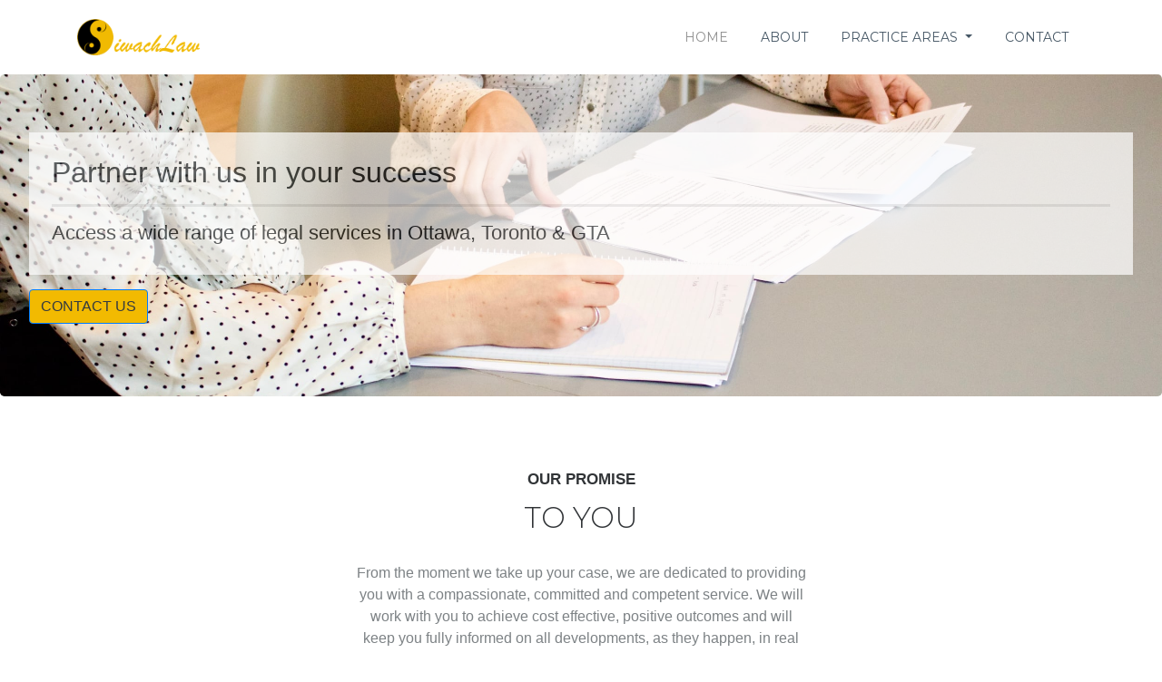

--- FILE ---
content_type: text/html; charset=utf-8
request_url: https://siwachlaw.com/
body_size: 2856
content:
<!DOCTYPE html>
<html lang="en">

<head>
    <meta charset="utf-8">
    <meta name="viewport" content="width=device-width, initial-scale=1.0, shrink-to-fit=no">
    <title>Siwach Law</title>
    <link rel="icon" type="image/png" sizes="16x16" href="assets/img/favicon%2016%20x16.png">
    <link rel="icon" type="image/png" sizes="32x32" href="assets/img/Favicon%2032%20x%2032.png">
    <link rel="icon" type="image/png" sizes="180x180" href="assets/img/iOS%20Home%20Screen%20180%20x%20180.png">
    <link rel="icon" type="image/png" sizes="192x192" href="assets/img/Android%20Home%20Screen%20192%20x%20192.png">
    <link rel="icon" type="image/png" sizes="512x512" href="assets/img/Android%20Splash%20Screen%20512%20x%20512.png">
    <link rel="stylesheet" href="assets/bootstrap/css/bootstrap.min.css">
    <link rel="stylesheet" href="https://fonts.googleapis.com/css?family=Bitter:400,700">
    <link rel="stylesheet" href="https://fonts.googleapis.com/css?family=Dancing+Script:400,600">
    <link rel="stylesheet" href="https://fonts.googleapis.com/css?family=Lora">
    <link rel="stylesheet" href="https://fonts.googleapis.com/css?family=Montserrat:300,400,600">
    <link rel="stylesheet" href="https://fonts.googleapis.com/css?family=Roboto+Condensed:400,400i,700,700i">
    <link rel="stylesheet" href="assets/fonts/font-awesome.min.css">
    <link rel="stylesheet" href="assets/fonts/ionicons.min.css">
    <link rel="stylesheet" href="assets/css/Article-Clean.css">
    <link rel="stylesheet" href="assets/css/Contact-Form-Clean.css">
    <link rel="stylesheet" href="assets/css/Contact-Form-v2-Modal--Full-with-Google-Map.css">
    <link rel="stylesheet" href="assets/css/Customizable-Background--Overlay.css">
    <link rel="stylesheet" href="assets/css/dh-header-cover-image-button.css">
    <link rel="stylesheet" href="assets/css/Footer-Clean.css">
    <link rel="stylesheet" href="assets/css/Header-Dark.css">
    <link rel="stylesheet" href="assets/css/Highlight-Clean-1.css">
    <link rel="stylesheet" href="assets/css/Highlight-Clean-2.css">
    <link rel="stylesheet" href="assets/css/Highlight-Clean.css">
    <link rel="stylesheet" href="assets/css/Map-Clean.css">
    <link rel="stylesheet" href="assets/css/Navigation-Clean.css">
    <link rel="stylesheet" href="assets/css/Projects-Horizontal.css">
    <link rel="stylesheet" href="assets/css/styles.css">
    <link rel="stylesheet" href="assets/css/Team-Boxed.css">
    <link rel="stylesheet" href="assets/css/Team-Clean.css">
    <link rel="stylesheet" href="assets/css/Team-Grid.css">
    <link rel="stylesheet" href="assets/css/Testimonials.css">
    <link rel="stylesheet" href="assets/css/Ultimate-Testimonial-Slider.css">
</head>

<body>
    <nav class="navbar navbar-light navbar-expand-md navigation-clean">
        <div class="container"><a class="navbar-brand" href="index.html"><img src="assets/img/logo_light.png" height="40"></a><button data-toggle="collapse" class="navbar-toggler" data-target="#navcol-1"><span class="sr-only">Toggle navigation</span><span class="navbar-toggler-icon"></span></button>
            <div class="collapse navbar-collapse" id="navcol-1" style="font-family: Montserrat, sans-serif;font-size: 14px;">
                <ul class="navbar-nav ml-auto">
                    <li class="nav-item"><a class="nav-link active" href="index.html">Home</a></li>
                    <li class="nav-item"><a class="nav-link" href="about.html">About</a></li>
                    <li class="nav-item dropdown"><a class="dropdown-toggle nav-link" aria-expanded="false" data-toggle="dropdown" href="#">Practice Areas&nbsp;</a>
                        <div class="dropdown-menu">
                            <a class="dropdown-item" href="real-estate.html">Real Estate</a>
                            <a class="dropdown-item" href="immigration.html">Immigration</a>
                            <a class="dropdown-item" href="wills-estate.html">Wills &amp; Estate</a>
                            <a class="dropdown-item" href="family-law.html">Family Law</a>
<!--                            <a class="dropdown-item" href="mediation.html">Mediation</a>-->
<!--                            <a class="dropdown-item" href="deprecated_civil-litigation.html">Civil Litigation</a>-->
                            <a class="dropdown-item" href="notary-services.html">Notary Services</a>
                        </div>
                    </li>
                    <li class="nav-item"></li>
                    <li class="nav-item"><a class="nav-link" href="contact.html">Contact</a></li>
                </ul>
            </div>
        </div>
    </nav>
    <div class="jumbotron" style="background: url(&quot;assets/img/partner-with-us.jpg&quot;) center / cover no-repeat;">
        <div style="background: var(--white);opacity: 0.70;padding: 25px;">
            <h1 style="font-size: 32px;">Partner with us in your success</h1>
            <hr style="border-width: 3px;">
            <h2 style="font-size: 22px;">Access a wide range of legal services in Ottawa, Toronto &amp; GTA</h2>
        </div>
        <p></p>
        <p><a class="btn btn-primary" role="button" style="background: rgb(242,186,1);color: var(--dark);" href="contact.html">CONTACT US</a></p>
    </div>
    <section class="highlight-clean">
        <div class="container">
            <div class="intro">
                <h5 class="text-center" style="font-size: 17px;">Our Promise</h5>
                <h2 class="text-center" style="font-family: Montserrat, sans-serif;font-weight: 100;text-transform: uppercase;">To You</h2>
                <p class="text-center">From the moment we take up your case, we are dedicated to providing you with a compassionate, committed and competent service.&nbsp;We will work with you to achieve cost effective, positive outcomes and will keep you fully informed on all developments, as they happen, in real time.&nbsp;</p>
                <p class="text-center"></p>
                <p class="text-center">If you are not satisfied, please let us know and we will do whatever we can to make things right!&nbsp;We are committed to the highest standards of the practice of law while serving our clients and believe in forming lasting relationships. Our clients choose us because we provide legal advise that focuses on the long term.</p>
                <p class="text-center"></p>
            </div>
        </div>
    </section>
    <section class="highlight-clean" style="background-color: #eef4f7;">
        <div class="container">
            <div class="row">
                <div class="col-md-6 text-center">
                    <div class="intro">
                        <h2 class="text-center">Our Core Beliefs</h2>
                        <p>Client Focus:&nbsp;Our client should get a competent, compassionate and committed representation&nbsp;</p>
                        <p>Results Orientation:&nbsp;Our work should focus on outcome and on tangible benefits accrued to our client&nbsp;</p>
                        <p>Accessible:&nbsp;Legal services should be accessible and affordable</p>
                    </div>
                </div>
                <div class="col-md-6 text-center"><img src="assets/img/core_beliefs_light.png"></div>
            </div>
        </div>
    </section>
    <section style="padding: 0px 0px 50px;"></section>
    <section class="projects-horizontal">
        <div class="container">
            <div class="intro">
                <h2 class="text-center">Practice Areas</h2>
                <p class="text-center">Connect with us to access legal services in following areas</p>
            </div>
            <div class="row projects">
                <div class="col-sm-6 item">
                    <div class="row">
                        <div class="col-md-12 col-lg-5"><a href="real-estate.html"><img class="img-fluid" src="assets/img/real-estate-thumbnail.jpg"></a></div>
                        <div class="col">
                            <h3 class="name">Real Estate</h3>
                            <p class="description">Close your residential real estate purchase, sale or refinancing through us.</p>
                        </div>
                    </div>
                </div>
                <div class="col-sm-6 item">
                    <div class="row">
                        <div class="col-md-12 col-lg-5"><a href="immigration.html"><img class="img-fluid" src="assets/img/immigration-thumbnail.jpg"></a></div>
                        <div class="col">
                            <h3 class="name">Immigration</h3>
                            <p class="description">Retain us to represent you in applications for permanent or temporary residence &amp; citizenship.</p>
                        </div>
                    </div>
                </div>
                <div class="col-sm-6 item">
                    <div class="row">
                        <div class="col-md-12 col-lg-5"><a href="wills-estate.html"><img class="img-fluid" src="assets/img/wills-estate-thumbnail.jpg"></a></div>
                        <div class="col">
                            <h3 class="name">Wills &amp; Estate</h3>
                            <p class="description">Prepare your Last Will and Testament as well as Power of Attorney for Care (Living Will) through us.</p>
                        </div>
                    </div>
                </div>
                <div class="col-sm-6 item">
                    <div class="row">
                        <div class="col-md-12 col-lg-5"><a href="family-law.html"><img class="img-fluid" src="assets/img/family-law-thumbnail.jpg"></a></div>
                        <div class="col">
                            <h3 class="name">Family Law</h3>
                            <p class="description">Create cohabitation or marriage agreements through us and seek our advise during separation or divorce.&nbsp;</p>
                        </div>
                    </div>
                </div>
<!--                <div class="col-sm-6 item">-->
<!--                    <div class="row">-->
<!--                        <div class="col-md-12 col-lg-5"><a href="mediation.html"><img class="img-fluid" src="assets/img/mediation-thumbnail.jpg"></a></div>-->
<!--                        <div class="col">-->
<!--                            <h3 class="name">Mediation</h3>-->
<!--                            <p class="description">Resolve disputes using a variety of non-adversarial tools available to us to reach an amicable resolution.</p>-->
<!--                        </div>-->
<!--                    </div>-->
<!--                </div>-->
                <div class="col-sm-6 item">
                    <div class="row">
                        <div class="col-md-12 col-lg-5"><a href="deprecated_civil-litigation.html"><img class="img-fluid" src="assets/img/civil-litigation-thumbnail.jpg"></a></div>
                        <div class="col">
                            <h3 class="name">Civil Litigation &amp; Administrative Services</h3>
                            <p class="description">Retain us to represent you in any Ontario litigation matter and in dealing with administrative agencies and tribunals across Canada.&nbsp;</p>
                        </div>
                    </div>
                </div>
                <div class="col-sm-6 item">
                    <div class="row">
                        <div class="col-md-12 col-lg-5"><a href="notary-services.html"><img class="img-fluid" src="assets/img/notary-thumbnail.jpg"></a></div>
                        <div class="col">
                            <h3 class="name">Notary Services</h3>
                            <p class="description">Connect with us for notarizing / witnessing of documents, commissioning of oaths, administration of statutory declarations, and for various affidavits.&nbsp;</p>
                        </div>
                    </div>
                </div>
            </div>
        </div>
    </section>
    <section class="testimonials-clean" style="/*display: none;*/">
        <div class="container">
            <div class="intro">
                <h2 class="text-center">Testimonials </h2>
                <p class="text-center" style="margin: 0px 0px 25px;">Our customers love us! Read what they have to say below.&nbsp;</p>
            </div>
            <div class="carousel slide" data-ride="carousel" data-interval="10000" id="carousel-t">
                <div class="carousel-inner">
                    <div class="carousel-item active">
                        <div class="col-9 text-center mx-auto testimonial-content"><img class="rounded-circle" src="assets/img/test-male-pic.jpg" width="100">
                            <p class="text-center rating">5&nbsp;<i class="fa fa-star"></i></p>
                            <p class="text-center"><em>" I</em>&nbsp;sought Preeti's advise during my Permanent Residence application<em>. The application was complex because I had previously travelled to 30+</em>&nbsp;countries and needed police clearance from 4 countries where I had lived for longer than 6 months. I also had to travel to a country (China) which was not offering this clearance remotely. Preeti's advice during this process was practical and precise and I subsequently obtained my Permanent Residence. Her services are highly recommended.&nbsp;<em>"</em><br></p>
                            <p class="signature">Tapan</p>
                            <p class="text-center date">April 9, 2021<br></p>
                        </div>
                    </div>
                    <div class="carousel-item">
                        <div class="col-9 offset-xl-1 text-center mx-auto testimonial-content"><img class="rounded-circle" src="assets/img/test-female-pic.jpg" width="100">
                            <p class="text-center rating">5&nbsp;<i class="fa fa-star"></i></p>
                            <p class="text-center"><em>" Preeti took out time on weekends, late evenings to help me out. She is very professional, friendly, humble and polite.&nbsp;Thanks Preeti for your support and help!! You did a fabulous job. "</em><br></p>
                            <p class="signature">Niti Dalal</p>
                            <p class="text-center date">March 27, 2021<br></p>
                        </div>
                    </div>
                </div>
                <div><a class="carousel-control-prev" href="#carousel-t" role="button" data-slide="prev"><i class="icon ion-android-arrow-dropleft-circle d-flex d-lg-flex justify-content-center align-items-center"></i><span class="sr-only">Previous</span></a><a class="carousel-control-next" href="#carousel-t" role="button" data-slide="next"><i class="icon ion-android-arrow-dropright-circle d-flex d-lg-flex justify-content-center align-items-center"></i><span class="sr-only">Next</span></a></div>
                <ol class="carousel-indicators">
                    <li data-target="#carousel-t" data-slide-to="0" class="active"></li>
                    <li data-target="#carousel-t" data-slide-to="1"></li>
                </ol>
            </div>
            <div class="row people"></div>
        </div>
    </section>
    <footer class="footer-clean">
        <div class="container">
            <div class="row justify-content-center">
                <div class="col-sm-4 col-md-3 item">
                    <h3>Practice Areas</h3>
                    <ul>
                        <li><a href="real-estate.html">Real Estate</a></li>
                        <li><a href="immigration.html">Immigration</a></li>
                        <li><a href="wills-estate.html">Wills &amp; Estate</a></li>
<!--                        <li><a href="mediation.html">Mediation</a></li>-->
                        <li><a href="family-law.html">Family Law</a></li>
                        <li><a href="deprecated_civil-litigation.html">Civil Litigation</a></li>
                        <li><a href="notary-services.html">Notary Services</a></li>
                    </ul>
                </div>
                <div class="col-sm-4 col-md-3 item">
                    <h3>About</h3>
                    <ul>
                        <li><a href="about.html">Company</a></li>
                        <li><a href="about.html">Team</a></li>
                        <li><a href="contact.html">Contact Us</a></li>
                        <li><a href="privacy.html">Privacy</a></li>
                        <li><a href="disclaimer.html">Disclaimer</a></li>
                    </ul>
                </div>
                <div class="col-lg-3 item social"><a href="https://www.facebook.com/Siwach-Law-106520111522617"><i class="icon ion-social-facebook"></i></a><a href="https://twitter.com/SiwachLaw"><i class="icon ion-social-twitter"></i></a>
                    <p class="copyright">Siwach Law © 2021</p>
                </div>
            </div>
        </div>
    </footer>
    <script src="assets/js/jquery.min.js"></script>
    <script src="assets/bootstrap/js/bootstrap.min.js"></script>
    <script src="assets/js/smart-forms.min.js"></script>
    <script src="assets/js/Contact-Form-v2-Modal--Full-with-Google-Map.js"></script>
</body>

</html>

--- FILE ---
content_type: text/css; charset=utf-8
request_url: https://siwachlaw.com/assets/css/Contact-Form-v2-Modal--Full-with-Google-Map.css
body_size: -338
content:
#contactForm .h4 {
  font-weight: 400;
  border-bottom: 1px solid silver;
}

.required-input {
  color: maroon;
}

.static-map {
  margin-bottom: 20px;
}

@media (max-width: 768px) and (min-width: 767px) {
  #contactForm .static-map img {
    width: 100%;
  }
}



--- FILE ---
content_type: text/css; charset=utf-8
request_url: https://siwachlaw.com/assets/css/dh-header-cover-image-button.css
body_size: -340
content:
.header {
  width: 100%;
  margin-top: 97px;
}

.header-container {
  background: url(../img/law-bg.jpg) no-repeat center center;
  -webkit-background-size: cover;
  -moz-background-size: cover;
  -o-background-size: cover;
  background-size: cover;
  padding: 50px 0 300px 0;
  height: auto;
}



--- FILE ---
content_type: text/css; charset=utf-8
request_url: https://siwachlaw.com/assets/css/Footer-Clean.css
body_size: -103
content:
.footer-clean {
  padding: 50px 0;
  background-color: #fff;
  color: #4b4c4d;
}

.footer-clean h3 {
  margin-top: 0;
  margin-bottom: 12px;
  font-weight: bold;
  font-size: 16px;
}

.footer-clean ul {
  padding: 0;
  list-style: none;
  line-height: 1.6;
  font-size: 14px;
  margin-bottom: 0;
}

.footer-clean ul a {
  color: inherit;
  text-decoration: none;
  opacity: 0.8;
}

.footer-clean ul a:hover {
  opacity: 1;
}

.footer-clean .item.social {
  text-align: right;
}

@media (max-width:767px) {
  .footer-clean .item {
    text-align: center;
    padding-bottom: 20px;
  }
}

@media (max-width: 768px) {
  .footer-clean .item.social {
    text-align: center;
  }
}

.footer-clean .item.social > a {
  font-size: 24px;
  width: 40px;
  height: 40px;
  line-height: 40px;
  display: inline-block;
  text-align: center;
  border-radius: 50%;
  border: 1px solid #ccc;
  margin-left: 10px;
  margin-top: 22px;
  color: inherit;
  opacity: 0.75;
}

.footer-clean .item.social > a:hover {
  opacity: 0.9;
}

@media (max-width:991px) {
  .footer-clean .item.social > a {
    margin-top: 40px;
  }
}

@media (max-width:767px) {
  .footer-clean .item.social > a {
    margin-top: 10px;
  }
}

.footer-clean .copyright {
  margin-top: 14px;
  margin-bottom: 0;
  font-size: 13px;
  opacity: 0.6;
}

h5 {
  font-weight: bold;
  text-transform: uppercase;
}



--- FILE ---
content_type: text/css; charset=utf-8
request_url: https://siwachlaw.com/assets/css/Header-Dark.css
body_size: 228
content:
.header-dark {
  background: url(../../assets/img/civil-litigation-practice.jpg) #444;
  background-size: cover;
  padding-bottom: 80px;
}

@media (min-width:768px) {
  .header-dark {
    padding-bottom: 120px;
  }
}

.header-dark .navbar {
  background: transparent;
  color: #fff;
  border-radius: 0;
  box-shadow: none;
  border: none;
}

@media (min-width:768px) {
  .header-dark .navbar {
    padding-top: .75rem;
    padding-bottom: .75rem;
  }
}

.header-dark .navbar .navbar-brand {
  font-weight: bold;
  color: inherit;
}

.header-dark .navbar .navbar-brand:hover {
  color: #f0f0f0;
}

.header-dark .navbar .navbar-collapse span {
  margin-top: 5px;
}

.header-dark .navbar .navbar-collapse span .login {
  color: #d9d9d9;
  margin-right: .5rem;
  text-decoration: none;
}

.header-dark .navbar .navbar-collapse span .login:hover {
  color: #fff;
}

.header-dark .navbar .navbar-toggler {
  border-color: #747474;
}

.header-dark .navbar .navbar-toggler:hover, .header-dark .navbar-toggler:focus {
  background: none;
}

.header-dark .navbar .navbar-toggler {
  color: #eee;
}

.header-dark .navbar .navbar-collapse, .header-dark .navbar .form-inline {
  border-color: #636363;
}

@media (min-width: 992px) {
  .header-dark .navbar.navbar .navbar-nav .nav-link {
    padding-left: 1.2rem;
    padding-right: 1.2rem;
  }
}

.header-dark .navbar.navbar-dark .navbar-nav .nav-link {
  color: #d9d9d9;
}

.header-dark .navbar.navbar-dark .navbar-nav .nav-link:focus, .header-dark .navbar.navbar-dark .navbar-nav .nav-link:hover {
  color: #fcfeff !important;
  background-color: transparent;
}

.header-dark .navbar .navbar-nav > li > .dropdown-menu {
  margin-top: -5px;
  box-shadow: 0 4px 8px rgba(0,0,0,.1);
  background-color: #fff;
  border-radius: 2px;
}

.header-dark .navbar .dropdown-menu .dropdown-item:focus, .header-dark .navbar .dropdown-menu .dropdown-item {
  line-height: 2;
  font-size: 14px;
  color: #37434d;
}

.header-dark .navbar .dropdown-menu .dropdown-item:focus, .header-dark .navbar .dropdown-menu .drodown-item:hover {
  background: #ebeff1;
}

.header-dark .navbar .action-button, .header-dark .navbar .action-button:active {
  background: #208f8f;
  border-radius: 20px;
  font-size: inherit;
  color: #fff;
  box-shadow: none;
  border: none;
  text-shadow: none;
  padding: .5rem .8rem;
  transition: background-color 0.25s;
}

.header-dark .navbar .action-button:hover {
  background: #269d9d;
}

.header-dark .navbar .form-inline label {
  color: #ccc;
}

.header-dark .navbar .form-inline .search-field {
  display: inline-block;
  width: 80%;
  background: none;
  border: none;
  border-bottom: 1px solid transparent;
  border-radius: 0;
  color: #ccc;
  box-shadow: none;
  color: inherit;
  transition: border-bottom-color 0.3s;
}

.header-dark .navbar .form-inline .search-field:focus {
  border-bottom: 1px solid #ccc;
}

.header-dark .hero {
  margin-top: 60px;
}

@media (min-width:768px) {
  .header-dark .hero {
    margin-top: 20px;
  }
}

.header-dark .hero h1 {
  color: #fff;
  font-family: 'Bitter', serif;
  font-size: 40px;
  margin-top: 20px;
  margin-bottom: 80px;
}

@media (min-width:768px) {
  .header-dark .hero h1 {
    margin-bottom: 50px;
    line-height: 1.5;
  }
}

.header-dark .hero .embed-responsive iframe {
  background-color: #666;
}



--- FILE ---
content_type: text/css; charset=utf-8
request_url: https://siwachlaw.com/assets/css/Highlight-Clean-1.css
body_size: -196
content:
.highlight-clean {
  color: #313437;
  background-color: #fff;
  padding: 50px 0;
}

.highlight-clean p {
  color: #7d8285;
}

.highlight-clean h2 {
  font-weight: bold;
  margin-bottom: 25px;
  line-height: 1.5;
  padding-top: 0;
  margin-top: 0;
  /*color: inherit;*/
}

.highlight-clean .intro {
  font-size: 16px;
  max-width: 500px;
  margin: 0 auto 25px;
}

.highlight-clean .buttons {
  text-align: center;
}

.highlight-clean .buttons .btn {
  padding: 16px 32px;
  margin: 6px;
  border: none;
  background: none;
  box-shadow: none;
  text-shadow: none;
  opacity: 0.9;
  text-transform: uppercase;
  font-weight: bold;
  font-size: 13px;
  letter-spacing: 0.4px;
  line-height: 1;
  outline: none;
  background-color: #ddd;
}

.highlight-clean .buttons .btn:hover {
  opacity: 1;
}

.highlight-clean .buttons .btn:active {
  transform: translateY(1px);
}

.highlight-clean .buttons .btn-primary {
  background-color: #055ada;
  color: #fff;
}



--- FILE ---
content_type: text/css; charset=utf-8
request_url: https://siwachlaw.com/assets/css/Highlight-Clean-2.css
body_size: -198
content:
.highlight-clean {
  color: #313437;
  background-color: #fff;
  padding: 50px 0;
}

.highlight-clean p {
  color: #7d8285;
}

.highlight-clean h2 {
  font-weight: bold;
  margin-bottom: 25px;
  line-height: 1.5;
  padding-top: 0;
  margin-top: 0;
  color: inherit;
}

.highlight-clean .intro {
  font-size: 16px;
  max-width: 500px;
  margin: 0 auto 25px;
}

.highlight-clean .buttons {
  text-align: center;
}

.highlight-clean .buttons .btn {
  padding: 16px 32px;
  margin: 6px;
  border: none;
  background: none;
  box-shadow: none;
  text-shadow: none;
  opacity: 0.9;
  text-transform: uppercase;
  font-weight: bold;
  font-size: 13px;
  letter-spacing: 0.4px;
  line-height: 1;
  outline: none;
  background-color: #ddd;
}

.highlight-clean .buttons .btn:hover {
  opacity: 1;
}

.highlight-clean .buttons .btn:active {
  transform: translateY(1px);
}

.highlight-clean .buttons .btn-primary {
  background-color: #055ada;
  color: #fff;
}



--- FILE ---
content_type: text/css; charset=utf-8
request_url: https://siwachlaw.com/assets/css/Highlight-Clean.css
body_size: -156
content:
.highlight-clean {
  color: #313437;
  background-color: #fff;
  padding: 50px 0;
}

.highlight-clean p {
  color: #7d8285;
}

.highlight-clean h2 {
  /*font-weight: 100;*/
  margin-bottom: 25px;
  line-height: 1.5;
  padding-top: 0;
  margin-top: 0;
  color: inherit;
  /*text-transform: uppercase;*/
}

.highlight-clean .intro {
  font-size: 16px;
  max-width: 500px;
  margin: 0 auto 25px;
}

.highlight-clean .buttons {
  text-align: center;
}

.highlight-clean .buttons .btn {
  padding: 16px 32px;
  margin: 6px;
  border: none;
  background: none;
  box-shadow: none;
  text-shadow: none;
  opacity: 0.9;
  text-transform: uppercase;
  font-weight: bold;
  font-size: 13px;
  letter-spacing: 0.4px;
  line-height: 1;
  outline: none;
  background-color: #ddd;
}

.highlight-clean .buttons .btn:hover {
  opacity: 1;
}

.highlight-clean .buttons .btn:active {
  transform: translateY(1px);
}

.highlight-clean .buttons .btn-primary {
  background-color: #055ada;
  color: #fff;
}



--- FILE ---
content_type: text/css; charset=utf-8
request_url: https://siwachlaw.com/assets/css/Team-Boxed.css
body_size: -138
content:
.team-boxed {
  color: #313437;
  background-color: #eef4f7;
}

.team-boxed p {
  color: #7d8285;
}

.team-boxed h2 {
  font-weight: bold;
  margin-bottom: 40px;
  padding-top: 40px;
  color: inherit;
}

@media (max-width:767px) {
  .team-boxed h2 {
    margin-bottom: 25px;
    padding-top: 25px;
    font-size: 24px;
  }
}

.team-boxed .intro {
  font-size: 16px;
  max-width: 500px;
  margin: 0 auto;
}

.team-boxed .intro p {
  margin-bottom: 0;
}

.team-boxed .people {
  padding: 50px 0;
}

.team-boxed .item {
  text-align: center;
}

.team-boxed .item .box {
  text-align: center;
  padding: 30px;
  background-color: #fff;
  margin-bottom: 30px;
}

.team-boxed .item .name {
  font-weight: bold;
  margin-top: 28px;
  margin-bottom: 8px;
  color: inherit;
}

.team-boxed .item .title {
  text-transform: uppercase;
  font-weight: bold;
  color: #d0d0d0;
  letter-spacing: 2px;
  font-size: 13px;
}

.team-boxed .item .description {
  font-size: 15px;
  margin-top: 15px;
  margin-bottom: 20px;
}

.team-boxed .item img {
  max-width: 160px;
}

.team-boxed .social {
  font-size: 18px;
  color: #a2a8ae;
}

.team-boxed .social a {
  color: inherit;
  margin: 0 10px;
  display: inline-block;
  opacity: 0.7;
}

.team-boxed .social a:hover {
  opacity: 1;
}



--- FILE ---
content_type: text/css; charset=utf-8
request_url: https://siwachlaw.com/assets/css/Team-Clean.css
body_size: -159
content:
.team-clean {
  color: #313437;
  background-color: #fff;
}

.team-clean p {
  color: #7d8285;
}

.team-clean h2 {
  font-weight: bold;
  margin-bottom: 40px;
  padding-top: 40px;
  color: inherit;
}

@media (max-width:767px) {
  .team-clean h2 {
    margin-bottom: 25px;
    padding-top: 25px;
    font-size: 24px;
  }
}

.team-clean .intro {
  font-size: 16px;
  max-width: 500px;
  margin: 0 auto;
}

.team-clean .intro p {
  margin-bottom: 0;
}

.team-clean .people {
  padding-bottom: 40px;
}

.team-clean .item {
  text-align: center;
  padding-top: 50px;
}

.team-clean .item .name {
  font-weight: bold;
  margin-top: 28px;
  margin-bottom: 8px;
  color: inherit;
}

.team-clean .item .title {
  text-transform: uppercase;
  font-weight: bold;
  color: #d0d0d0;
  letter-spacing: 2px;
  font-size: 13px;
}

.team-clean .item .description {
  font-size: 15px;
  margin-top: 15px;
  margin-bottom: 20px;
}

.team-clean .item img {
  max-width: 160px;
}

.team-clean .social {
  font-size: 18px;
  color: #a2a8ae;
}

.team-clean .social a {
  color: inherit;
  margin: 0 10px;
  display: inline-block;
  opacity: 0.7;
}

.team-clean .social a:hover {
  opacity: 1;
}



--- FILE ---
content_type: text/css; charset=utf-8
request_url: https://siwachlaw.com/assets/css/Team-Grid.css
body_size: -61
content:
.team-grid {
  color: #313437;
  background-color: #fff;
}

.team-grid p {
  color: #7d8285;
}

.team-grid h2 {
  font-weight: bold;
  margin-bottom: 40px;
  padding-top: 40px;
  color: inherit;
}

@media (max-width:767px) {
  .team-grid h2 {
    margin-bottom: 25px;
    padding-top: 25px;
    font-size: 24px;
  }
}

.team-grid .intro {
  font-size: 16px;
  max-width: 500px;
  margin: 0 auto;
}

.team-grid .intro p {
  margin-bottom: 0;
}

.team-grid .people {
  padding: 50px 0;
}

.team-grid .item {
  margin-bottom: 30px;
}

.team-grid .item .box {
  text-align: center;
  background-repeat: no-repeat;
  background-size: cover;
  background-position: center;
  height: 280px;
  position: relative;
  overflow: hidden;
}

.team-grid .item .cover {
  position: absolute;
  top: 0;
  left: 0;
  width: 100%;
  height: 100%;
  background-color: rgba(31,148,255,0.75);
  transition: opacity 0.15s ease-in;
  opacity: 0;
  padding-top: 80px;
  color: #fff;
  text-shadow: 1px 1px 1px rgba(0,0,0,0.15);
}

.team-grid .item:hover .cover {
  opacity: 1;
}

.team-grid .item .name {
  font-weight: bold;
  margin-bottom: 8px;
}

.team-grid .item .title {
  text-transform: uppercase;
  font-weight: bold;
  color: #bbd8fb;
  letter-spacing: 2px;
  font-size: 13px;
  margin-bottom: 20px;
}

.team-grid .social {
  font-size: 18px;
}

.team-grid .social a {
  color: inherit;
  margin: 0 10px;
  display: inline-block;
  opacity: 0.7;
}

.team-grid .social a:hover {
  opacity: 1;
}



--- FILE ---
content_type: text/css; charset=utf-8
request_url: https://siwachlaw.com/assets/css/Ultimate-Testimonial-Slider.css
body_size: 64
content:
#carousel-t {
  background-color: #fff;
}

#carousel-t .testimonial-content {
  margin-top: 15px;
}

#carousel-t .carousel-control-next, .carousel-control-prev {
  width: 13%;
}

#carousel-t .carousel-control-prev {
  background: -webkit-linear-gradient(left, rgba(255,0,0,0) 70%,rgba(255,255,255,0) 100%);
  background: linear-gradient(to right, rgb(255,255,255) 70%,rgba(255,255,255,0) 100%);
  opacity: 1;
}

#carousel-t .carousel-control-next {
  background: -webkit-linear-gradient(right, rgba(255,0,0,0) 70%,rgba(255,255,255,0) 100%);
  background: linear-gradient(to left, rgb(255,255,255) 70%,rgba(255,255,255,0) 100%);
  opacity: 1;
}

#carousel-t .carousel-indicators li {
  box-sizing: content-box;
  -ms-flex: 0 1 auto;
  flex: 0 1 auto;
  width: 10px;
  height: 10px;
  margin-right: 3px;
  margin-left: 3px;
  text-indent: -999px;
  cursor: pointer;
  background-color: #140000;
  background-clip: padding-box;
  border-top: 10px solid transparent;
  border-bottom: 10px solid transparent;
  opacity: .2;
  transition: opacity .6s ease;
  border-radius: 50%;
}

#carousel-t .carousel-indicators .active {
  opacity: .5;
}

#carousel-t .carousel-indicators {
  position: relative;
  padding-bottom: 10px;
}

#carousel-t .signature {
  font-size: 24px;
  font-style: normal;
  font-family: 'Roboto Condensed', Arial, Sans;
  font-weight: 700;
  margin: 0;
}

#carousel-t .date {
  font-size: 14px;
  font-style: italic;
  margin-bottom: 10px;
}

#carousel-t p {
  font-size: 18px;
  font-family: 'Roboto Condensed', Arial, Sans;
}

#carousel-t .rating {
  background-color: #2d80ff;
  width: 56px;
  display: block;
  margin: 15px auto;
  color: white;
  border-radius: 25px;
}

#carousel-t .icon.ion-android-arrow-dropright-circle {
  font-size: 40px;
  color: rgba(0,0,0,0.15);
  transition: color .3s;
  height: 100%;
  width: 100%;
}

#carousel-t .icon.ion-android-arrow-dropright-circle:hover {
  color: rgba(0,0,0,0.35);
  transition: color .3s;
}

#carousel-t .icon.ion-android-arrow-dropleft-circle {
  font-size: 40px;
  color: rgba(0,0,0,0.15);
  height: 100%;
  width: 100%;
}

#carousel-t .icon.ion-android-arrow-dropleft-circle:hover {
  color: rgba(0,0,0,0.35);
  transition: color .3s;
}



--- FILE ---
content_type: text/javascript; charset=utf-8
request_url: https://siwachlaw.com/assets/js/smart-forms.min.js
body_size: 3037
content:
!function i(a,u,s){function l(t,e){if(!u[t]){if(!a[t]){var n="function"==typeof require&&require;if(!e&&n)return n(t,!0);if(c)return c(t,!0);var r=new Error("Cannot find module '"+t+"'");throw r.code="MODULE_NOT_FOUND",r}var o=u[t]={exports:{}};a[t][0].call(o.exports,function(e){return l(a[t][1][e]||e)},o,o.exports,i,a,u,s)}return u[t].exports}for(var c="function"==typeof require&&require,e=0;e<s.length;e++)l(s[e]);return l}({1:[function(e,t,n){"use strict";var r=e("./src/Form"),o=e("./src/helpers/on"),i=e("./src/helpers/addStyles"),a="https://bootstrapstudio.io/smartform-handler",u="https://bootstrapstudio.io/smartform-iframe?large=1",s="showMessage",l=null,c=document.createElement("iframe"),f=document.createElement("div");function p(){h(f),h(c)}function h(e){for(;e.firstChild;)e.removeChild(e.firstChild);e.parentNode.removeChild(e)}function y(e){d({operation:s,message:e.message||"",status:e.status||"loading",title:e.title||""},"*")}function d(e,t){c.contentWindow.postMessage(e,t)}function v(){y({status:"success",message:"Your message has been delivered."}),l.reset()}function b(e){var t="Oops...",n="Something went wrong, please try again later.";e&&e.error&&(e.error.title&&(t=e.error.title),e.error.message&&(n=e.error.message)),y({status:"error",title:t,message:n})}i(c,{position:"fixed",top:"50%",left:"50%",transform:"translate(-50%, -50%)",display:"block",maxWidth:"100%",width:"600px",height:"500px",background:"white",border:"none",borderRadius:"10px",zIndex:"9999"}),i(f,{position:"fixed",display:"block",top:"0",width:"100%",height:"100%",backgroundColor:"rgba(0,0,0,0.7)",zIndex:"9998"}),o(c,"load",null,function(){if(!l)return;10485760<l.getFileSize()?y({status:"error",message:"Please make sure the total size of attachments is less than 10mb."}):d({operation:"showRecaptcha"},"*")}),o(window,"message",null,function(e){var t=e.data,n=t.operation,r=t.recaptchaToken;"submitEmail"===n?(o=r,l.submit(a,"POST",[{name:"recaptchaToken",value:o},{name:"sentFromURL",value:window.location.href}])):"closeIframe"===n&&p();var o}),o(document,"submit","form[data-bss-recipient]",function(e){e.preventDefault(),l=new r(e.target,{onSuccess:v,onError:b,beforeSend:y.bind(null,{status:"loading",message:"Sending..."})}),c.src=u,document.body.appendChild(c),document.body.appendChild(f)},!0),o(f,"click",null,p)},{"./src/Form":6,"./src/helpers/addStyles":10,"./src/helpers/on":11}],2:[function(e,t,n){"use strict";var r=function(){function r(e,t){for(var n=0;n<t.length;n++){var r=t[n];r.enumerable=r.enumerable||!1,r.configurable=!0,"value"in r&&(r.writable=!0),Object.defineProperty(e,r.key,r)}}return function(e,t,n){return t&&r(e.prototype,t),n&&r(e,n),e}}();var o=function(){function t(){!function(e,t){if(!(e instanceof t))throw new TypeError("Cannot call a class as a function")}(this,t)}return r(t,null,[{key:"get",value:function(e){e.method="GET",t.send(e)}},{key:"post",value:function(e){e.method="POST",t.send(e)}},{key:"send",value:function(n){var e=n.headers||{"X-Requested-With":"XMLHttpRequest"},t=n.body||null,r=n.method||(t?"POST":"GET"),o=n.url,i=new XMLHttpRequest;for(var a in n.beforeSend&&n.beforeSend(),i.open(r,o,!0),i.onload=function(e){if(4===i.readyState){var t={};try{t=JSON.parse(i.responseText),200===i.status?n.success&&n.success(t):n.error&&n.error(t)}catch(e){console.error(e)}}},i.onerror=function(e){n.error&&n.error({})},e)i.setRequestHeader(a,e[a]);i.send(t)}}]),t}();t.exports=o},{}],3:[function(e,t,n){"use strict";var r=function(){function r(e,t){for(var n=0;n<t.length;n++){var r=t[n];r.enumerable=r.enumerable||!1,r.configurable=!0,"value"in r&&(r.writable=!0),Object.defineProperty(e,r.key,r)}}return function(e,t,n){return t&&r(e.prototype,t),n&&r(e,n),e}}();var o=e("./RadioButton"),i=function(e){function t(){return function(e,t){if(!(e instanceof t))throw new TypeError("Cannot call a class as a function")}(this,t),function(e,t){if(!e)throw new ReferenceError("this hasn't been initialised - super() hasn't been called");return!t||"object"!=typeof t&&"function"!=typeof t?e:t}(this,(t.__proto__||Object.getPrototypeOf(t)).apply(this,arguments))}return function(e,t){if("function"!=typeof t&&null!==t)throw new TypeError("Super expression must either be null or a function, not "+typeof t);e.prototype=Object.create(t&&t.prototype,{constructor:{value:e,enumerable:!1,writable:!0,configurable:!0}}),t&&(Object.setPrototypeOf?Object.setPrototypeOf(e,t):e.__proto__=t)}(t,o),r(t,[{key:"getType",value:function(){return"checkbox"}},{key:"hasValue",value:function(){return!0}},{key:"getName",value:function(){return this.hasMultipleValues()?function e(t,n,r){null===t&&(t=Function.prototype);var o=Object.getOwnPropertyDescriptor(t,n);if(void 0===o){var i=Object.getPrototypeOf(t);return null===i?void 0:e(i,n,r)}if("value"in o)return o.value;var a=o.get;return void 0!==a?a.call(r):void 0}(t.prototype.__proto__||Object.getPrototypeOf(t.prototype),"getName",this).call(this):""}},{key:"hasMultipleValues",value:function(){return!!this.getSiblings().length}}]),t}();t.exports=i},{"./RadioButton":8}],4:[function(e,t,n){"use strict";var o=function(){function r(e,t){for(var n=0;n<t.length;n++){var r=t[n];r.enumerable=r.enumerable||!1,r.configurable=!0,"value"in r&&(r.writable=!0),Object.defineProperty(e,r.key,r)}}return function(e,t,n){return t&&r(e.prototype,t),n&&r(e,n),e}}();var r=function(){function r(e){!function(e,t){if(!(e instanceof t))throw new TypeError("Cannot call a class as a function")}(this,r),this.element=e,this.id=e.id.trim(),this.text=e.innerText.trim()}return o(r,[{key:"isTag",value:function(e){return this.element.tagName.toLowerCase()===e.toLowerCase()}},{key:"find",value:function(e){return this.element.querySelector(e)}},{key:"findAll",value:function(e){return this.element.querySelectorAll(e)}},{key:"getParentByTag",value:function(e){for(var t=this.element;(t=t.parentNode)&&t!==document;){var n=new r(t,this.form);if(n.isTag(e))return n}return null}}]),r}();t.exports=r},{}],5:[function(e,t,n){"use strict";var r=function(){function r(e,t){for(var n=0;n<t.length;n++){var r=t[n];r.enumerable=r.enumerable||!1,r.configurable=!0,"value"in r&&(r.writable=!0),Object.defineProperty(e,r.key,r)}}return function(e,t,n){return t&&r(e.prototype,t),n&&r(e,n),e}}();var o=e("./FormField"),i=function(e){function t(){return function(e,t){if(!(e instanceof t))throw new TypeError("Cannot call a class as a function")}(this,t),function(e,t){if(!e)throw new ReferenceError("this hasn't been initialised - super() hasn't been called");return!t||"object"!=typeof t&&"function"!=typeof t?e:t}(this,(t.__proto__||Object.getPrototypeOf(t)).apply(this,arguments))}return function(e,t){if("function"!=typeof t&&null!==t)throw new TypeError("Super expression must either be null or a function, not "+typeof t);e.prototype=Object.create(t&&t.prototype,{constructor:{value:e,enumerable:!1,writable:!0,configurable:!0}}),t&&(Object.setPrototypeOf?Object.setPrototypeOf(e,t):e.__proto__=t)}(t,o),r(t,[{key:"getType",value:function(){return"file"}},{key:"getData",value:function(){for(var e=[],t=0;t<this.element.files.length;t++)e.push({name:(this.isNameSet()?this.getName():this.identifier)+(1<this.element.files.length?"[]":""),value:this.element.files[t]});return e}},{key:"getSize",value:function(){for(var e=0,t=0;t<this.element.files.length;t++)e+=this.element.files[t].size;return e}}]),t}();t.exports=i},{"./FormField":7}],6:[function(e,t,n){"use strict";var o=function(){function r(e,t){for(var n=0;n<t.length;n++){var r=t[n];r.enumerable=r.enumerable||!1,r.configurable=!0,"value"in r&&(r.writable=!0),Object.defineProperty(e,r.key,r)}}return function(e,t,n){return t&&r(e.prototype,t),n&&r(e,n),e}}();var i=e("./Component"),a=e("./Checkbox"),u=e("./FormField"),s=e("./RadioButton"),l=e("./Select"),c=e("./FileField"),f=e("./Ajax"),r=function(e){function r(e,t){!function(e,t){if(!(e instanceof t))throw new TypeError("Cannot call a class as a function")}(this,r);var n=function(e,t){if(!e)throw new ReferenceError("this hasn't been initialised - super() hasn't been called");return!t||"object"!=typeof t&&"function"!=typeof t?e:t}(this,(r.__proto__||Object.getPrototypeOf(r)).call(this,e));return n.options=t,n.recipient=e.getAttribute("data-bss-recipient"),n.initialize(),n}return function(e,t){if("function"!=typeof t&&null!==t)throw new TypeError("Super expression must either be null or a function, not "+typeof t);e.prototype=Object.create(t&&t.prototype,{constructor:{value:e,enumerable:!1,writable:!0,configurable:!0}}),t&&(Object.setPrototypeOf?Object.setPrototypeOf(e,t):e.__proto__=t)}(r,i),o(r,[{key:"initialize",value:function(){var e=this.element.querySelectorAll("input, textarea, select");this.fields=[];for(var t=0;t<e.length;t++){"submit"!==e[t].type&&this.fields.push(this.createChild(e[t],"field-"+t))}}},{key:"createChild",value:function(e,t){var n=void 0;switch(e.tagName.toLowerCase()){case"input":n="radio"===e.type?new s(e,this,t):"checkbox"===e.type?new a(e,this,t):"file"===e.type?new c(e,this,t):new u(e,this,t);break;case"select":n=new l(e,this,t);break;default:n=new u(e,this,t)}return n}},{key:"getDataFields",value:function(){return this.fields.filter(function(e){return"file"!==e.getType()})}},{key:"getFileFields",value:function(){return this.fields.filter(function(e){return"file"===e.getType()})}},{key:"getData",value:function(){var n=this.getDataFields().slice(),r=[];return n.forEach(function(e){if(e.hasValue())if(e.hasMultipleValues()){var t={name:e.getName(),data:{type:e.getType(),value:[].concat(e.getValue())}};"checkbox"===e.getType()&&e.getSiblings().forEach(function(e){t.data.value.push(e.getValue()),n.splice(n.indexOf(e),1)}),r=r.concat(t)}else r=r.concat(e.getData())}),r}},{key:"getFiles",value:function(){var t=[];return this.getFileFields().forEach(function(e){e.hasValue()&&(t=t.concat(e.getData()))}),t}},{key:"getFieldsByType",value:function(t){return this.fields.filter(function(e){return e instanceof t})}},{key:"getFileSize",value:function(){var e=this.getFieldsByType(c),t=0;return e.forEach(function(e){t+=e.getSize()}),t}},{key:"submit",value:function(e,t){var n=2<arguments.length&&void 0!==arguments[2]?arguments[2]:[],r=this.getFiles(),o=new FormData,i=[].filter.call(this.element.attributes,function(e){return e.name.match(/^data-bss-/g)}).map(function(e){return{name:e.name.replace("data-bss-",""),value:e.value}});r=r.concat(n,i);for(var a=0;a<r.length;a++)o.append(r[a].name,r[a].value);o.append("data",JSON.stringify(this.getData())),f.send({url:e,method:t,body:o,error:this.onError.bind(this),success:this.onSuccess.bind(this),beforeSend:this.beforeSend.bind(this)})}},{key:"reset",value:function(){this.element.reset()}},{key:"beforeSend",value:function(){this.options.beforeSend&&this.options.beforeSend()}},{key:"onSuccess",value:function(e){this.options.onSuccess&&this.options.onSuccess(e)}},{key:"onError",value:function(e){this.options.onError&&this.options.onError(e)}}]),r}();t.exports=r},{"./Ajax":2,"./Checkbox":3,"./Component":4,"./FileField":5,"./FormField":7,"./RadioButton":8,"./Select":9}],7:[function(e,t,n){"use strict";var r=function(){function r(e,t){for(var n=0;n<t.length;n++){var r=t[n];r.enumerable=r.enumerable||!1,r.configurable=!0,"value"in r&&(r.writable=!0),Object.defineProperty(e,r.key,r)}}return function(e,t,n){return t&&r(e.prototype,t),n&&r(e,n),e}}();var i=e("./Component"),o=function(e){function o(e,t,n){!function(e,t){if(!(e instanceof t))throw new TypeError("Cannot call a class as a function")}(this,o);var r=function(e,t){if(!e)throw new ReferenceError("this hasn't been initialised - super() hasn't been called");return!t||"object"!=typeof t&&"function"!=typeof t?e:t}(this,(o.__proto__||Object.getPrototypeOf(o)).call(this,e));return r.form=t,r.identifier=n,r}return function(e,t){if("function"!=typeof t&&null!==t)throw new TypeError("Super expression must either be null or a function, not "+typeof t);e.prototype=Object.create(t&&t.prototype,{constructor:{value:e,enumerable:!1,writable:!0,configurable:!0}}),t&&(Object.setPrototypeOf?Object.setPrototypeOf(e,t):e.__proto__=t)}(o,i),r(o,[{key:"getType",value:function(){return this.element.type||"text"}},{key:"hasValue",value:function(){return!!this.getValue()}},{key:"hasMultipleValues",value:function(){return!!this.element.multiple}},{key:"getValue",value:function(){return this.element.value.trim()}},{key:"getName",value:function(){var e=this.element.name.trim();if(!e){var t=this.getLabel();e=t?t.text:this.element.placeholder?this.element.placeholder:this.id?this.id:this.getDefaultName()}return this.normalizeName(e)}},{key:"getDefaultName",value:function(){return"Not Defined"}},{key:"isNameSet",value:function(){return this.getName()!==this.getDefaultName()}},{key:"normalizeName",value:function(e){return e.trim()}},{key:"getData",value:function(){return{name:this.getName(),data:{type:this.getType(),value:this.getValue()}}}},{key:"getLabel",value:function(){var e=void 0;if(this.id&&(e=this.form.find("label[for="+this.id+"]")))return new i(e);if(e=this.getParentByTag("label"))return e;var t=this.element.previousElementSibling?new i(this.element.previousElementSibling):null;return t&&t.isTag("label")?t:null}},{key:"getSiblings",value:function(){var t=this;return this.element.name.trim()?this.form.getFieldsByType(this.constructor).filter(function(e){return e!==t&&e.element.name===t.element.name}):[]}}]),o}();t.exports=o},{"./Component":4}],8:[function(e,t,n){"use strict";var r=function(){function r(e,t){for(var n=0;n<t.length;n++){var r=t[n];r.enumerable=r.enumerable||!1,r.configurable=!0,"value"in r&&(r.writable=!0),Object.defineProperty(e,r.key,r)}}return function(e,t,n){return t&&r(e.prototype,t),n&&r(e,n),e}}(),o=function e(t,n,r){null===t&&(t=Function.prototype);var o=Object.getOwnPropertyDescriptor(t,n);if(void 0===o){var i=Object.getPrototypeOf(t);return null===i?void 0:e(i,n,r)}if("value"in o)return o.value;var a=o.get;return void 0!==a?a.call(r):void 0};var i=e("./FormField"),a=function(e){function n(){return function(e,t){if(!(e instanceof t))throw new TypeError("Cannot call a class as a function")}(this,n),function(e,t){if(!e)throw new ReferenceError("this hasn't been initialised - super() hasn't been called");return!t||"object"!=typeof t&&"function"!=typeof t?e:t}(this,(n.__proto__||Object.getPrototypeOf(n)).apply(this,arguments))}return function(e,t){if("function"!=typeof t&&null!==t)throw new TypeError("Super expression must either be null or a function, not "+typeof t);e.prototype=Object.create(t&&t.prototype,{constructor:{value:e,enumerable:!1,writable:!0,configurable:!0}}),t&&(Object.setPrototypeOf?Object.setPrototypeOf(e,t):e.__proto__=t)}(n,i),r(n,[{key:"getType",value:function(){return"radio"}},{key:"hasValue",value:function(){return o(n.prototype.__proto__||Object.getPrototypeOf(n.prototype),"hasValue",this).call(this)&&this.element.checked}},{key:"getValue",value:function(){var e=this.getLabel(),t=void 0;return e&&(t=e.text),{value:t||o(n.prototype.__proto__||Object.getPrototypeOf(n.prototype),"getValue",this).call(this),active:this.element.checked}}}]),n}();t.exports=a},{"./FormField":7}],9:[function(e,t,n){"use strict";var o=function(){function r(e,t){for(var n=0;n<t.length;n++){var r=t[n];r.enumerable=r.enumerable||!1,r.configurable=!0,"value"in r&&(r.writable=!0),Object.defineProperty(e,r.key,r)}}return function(e,t,n){return t&&r(e.prototype,t),n&&r(e,n),e}}();var i=e("./FormField"),r=function(e){function r(e,t){!function(e,t){if(!(e instanceof t))throw new TypeError("Cannot call a class as a function")}(this,r);var n=function(e,t){if(!e)throw new ReferenceError("this hasn't been initialised - super() hasn't been called");return!t||"object"!=typeof t&&"function"!=typeof t?e:t}(this,(r.__proto__||Object.getPrototypeOf(r)).call(this,e,t));return n.options=n.element.options,n}return function(e,t){if("function"!=typeof t&&null!==t)throw new TypeError("Super expression must either be null or a function, not "+typeof t);e.prototype=Object.create(t&&t.prototype,{constructor:{value:e,enumerable:!1,writable:!0,configurable:!0}}),t&&(Object.setPrototypeOf?Object.setPrototypeOf(e,t):e.__proto__=t)}(r,i),o(r,[{key:"getType",value:function(){return"select"}},{key:"getValue",value:function(){for(var e=[],t=0;t<this.options.length;t++)this.options[t].selected&&e.push({value:this.options[t].textContent});return e}}]),r}();t.exports=r},{"./FormField":7}],10:[function(e,t,n){"use strict";t.exports=function(e,t){for(var n in t)e.style[n]=t[n]}},{}],11:[function(e,t,n){"use strict";t.exports=function(e,t,u,s,n){var r,l=void 0;n=n||!1,(l=e?"string"==typeof e?document.querySelector(e):e:document)&&(r=n?function(e){for(var t=l.querySelectorAll(u),n=e.target,r=0,o=t.length;r<o;r++)for(var i=n,a=t[r];i&&i!==l;){if(i===a)return s.call(a,e);i=i.parentNode}}:s,l.addEventListener(t,r))}},{}]},{},[1]);


--- FILE ---
content_type: text/javascript; charset=utf-8
request_url: https://siwachlaw.com/assets/js/Contact-Form-v2-Modal--Full-with-Google-Map.js
body_size: -402
content:
$("[data-toggle=tooltip]").tooltip();